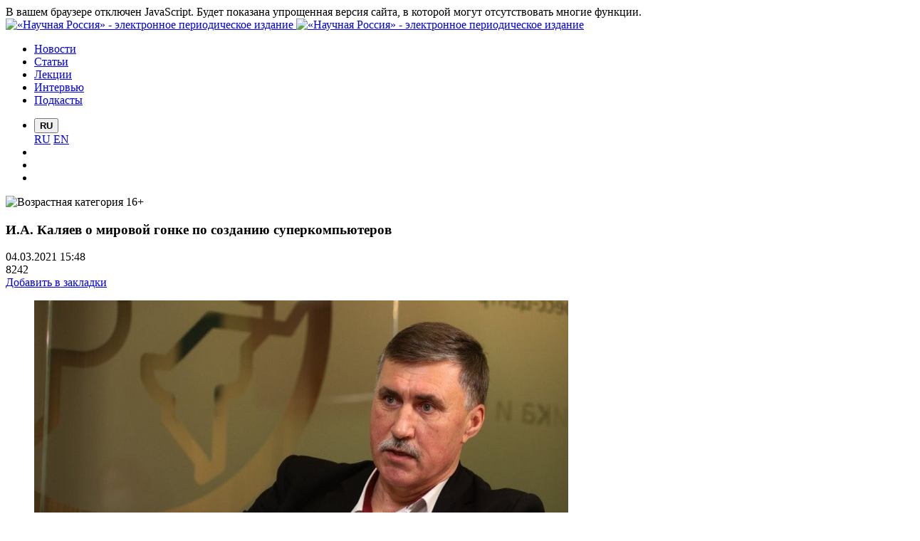

--- FILE ---
content_type: text/html; charset=UTF-8
request_url: https://scientificrussia.ru/articles/igor-kalyaev-o-mirovoy-gonke
body_size: 17574
content:
<!DOCTYPE html>
<!-- material/details -->
<html lang="ru"
	prefix="og: http://ogp.me/ns# fb: http://ogp.me/ns/fb# article: http://ogp.me/ns/article# twitter: http://twitter.com/ns#"
	class="no-js">
<head>
	<meta charset="UTF-8">
		<title lang="ru">И.А. Каляев о мировой гонке по созданию суперкомпьютеров</title>
	<meta name="language" content="ru">
<meta name="viewport" content="width=device-width, initial-scale=1, shrink-to-fit=no">
<meta name="generator" content="https://webprogrammist.com/">
<link rel="home" href="https://scientificrussia.ru">
<link rel="search" href="/opensearchdescription.xml" type="application/opensearchdescription+xml" title="«Научная Россия» — поиск">
<link rel="alternate" type="application/rss+xml" title="Новости портала «Научная Россия» - электронное периодическое издание" href="/rss">
<link rel="preconnect" href="https://fonts.googleapis.com">
<link rel="preconnect" href="https://fonts.gstatic.com" crossorigin>
<link rel="preconnect" href="https://use.fontawesome.com">
<link rel="apple-touch-icon" sizes="57x57" href="/favicons/apple-icon-57x57.png">
<link rel="apple-touch-icon" sizes="60x60" href="/favicons/apple-icon-60x60.png">
<link rel="apple-touch-icon" sizes="72x72" href="/favicons/apple-icon-72x72.png">
<link rel="apple-touch-icon" sizes="76x76" href="/favicons/apple-icon-76x76.png">
<link rel="apple-touch-icon" sizes="114x114" href="/favicons/apple-icon-114x114.png">
<link rel="apple-touch-icon" sizes="120x120" href="/favicons/apple-icon-120x120.png">
<link rel="apple-touch-icon" sizes="144x144" href="/favicons/apple-icon-144x144.png">
<link rel="apple-touch-icon" sizes="152x152" href="/favicons/apple-icon-152x152.png">
<link rel="apple-touch-icon" sizes="180x180" href="/favicons/apple-icon-180x180.png">
<link rel="icon" type="image/svg+xml" sizes="any" href="/favicons/favicon.svg">
<link rel="icon" type="image/png" sizes="192x192" href="/favicons/android-icon-192x192.png">
<link rel="icon" type="image/png" sizes="32x32" href="/favicons/favicon-32x32.png">
<link rel="icon" type="image/png" sizes="96x96" href="/favicons/favicon-96x96.png">
<link rel="icon" type="image/png" sizes="16x16" href="/favicons/favicon-16x16.png">
<link rel="manifest" href="/manifest.webmanifest">
<meta name="yandex-tableau-widget" content="logo=https://scientificrussia.ru/favicons/apple-icon-120x120.png">
<meta name="msapplication-TileColor" content="#ffffff">
<meta name="msapplication-TileImage" content="/favicons/ms-icon-144x144.png">
<meta name="theme-color" content="#ffffff">
<meta name="auth" content="0">
	<meta name="description" content="Сегодня, 4 марта, в пресс-центре ТАСС российские ученые обсудили мировую гонку вычислений и роль России в ней." lang="ru">
<meta name="keywords" content="ран, суперкомпьютер, искусственный интеллект" lang="ru">
<meta property="og:title" content="И.А. Каляев о мировой гонке по созданию суперкомпьютеров" lang="ru">
<meta property="og:type" content="article">
<meta property="og:url" content="https://scientificrussia.ru/articles/igor-kalyaev-o-mirovoy-gonke" lang="ru">
<meta property="og:site_name" content="«Научная Россия» - электронное периодическое издание">
<meta property="article:publisher" content="https://scientificrussia.ru/contacts" lang="ru">
<meta property="twitter:card" content="summary">
<meta property="twitter:creator" content="@Scientific_Rus">
<meta property="twitter:site" content="@Scientific_Rus">
<meta property="fb:app_id" content="487808267965942">
<meta property="og:image" content="https://scientificrussia.ru/images/2/35m2-full.jpg" lang="ru">
<meta property="twitter:image" content="https://scientificrussia.ru/images/2/35m2-full.jpg" lang="ru">
<meta property="article:tag" content="Искусственный интеллект">
<meta property="article:tag" content="РАН">
<meta property="article:tag" content="суперкомпьютер">
<meta name="csrf-param" content="_csrf">
<meta name="csrf-token" content="7Yw1w_Xsp1T7W4gGux8BPKkhGyMnBpjwTZHu_x_DcUCl9XmGpYGUYskIpVb_bldonVlTRlBB6cgm3ajHTZQVMQ==">

<link href="https://scientificrussia.ru/articles/igor-kalyaev-o-mirovoy-gonke" rel="canonical">
<link href="/assets/e1bb3a19/master.min.css" rel="stylesheet">
<link href="https://fonts.googleapis.com/css2?family=Montserrat:ital,wght@0,400;0,700;1,400;1,700&amp;display=swap&amp;subset=cyrillic" rel="stylesheet">
<link href="/assets/ffa2abe/slick-theme.css" rel="stylesheet">
<link href="/assets/b447dec2/css/lightgallery.min.css" rel="stylesheet">
<script src="/assets/6539379c/dist/lozad.min.js"></script>
<script src="/assets/e1bb3a19/policy.js"></script>
<script>const observer = lozad();
observer.observe();</script></head>
<body vocab="http://schema.org/" itemscope itemtype="https://schema.org/WebPage"
	data-route="material/details">
<script>
	var _yamapsurl = 'https://api-maps.yandex.ru/2.0-stable/?lang=ru-RU&coordorder=longlat&load=package.full&wizard=constructor&onload=fid_1350999810982264110913&apikey=8a7e1e31-8526-4705-b586-e413b54e88fa';
	var _yamaps = _yamaps || [];
	
	function fid_1350999810982264110913(ymaps) {
		(_yamaps || []).forEach(function(element) {
			drawYandexMap(element, ymaps);
		});
	}

	_yamaps.push('w1');</script><!-- Главное меню -->
<header class="layout-header">
	<div class="no-javascipt-alert">
		В вашем браузере отключен JavaScript. Будет показана упрощенная версия сайта, в которой могут отсутствовать многие функции.
	</div>
	<div class="container">
		<div class="container">
			<div class="logotypes-wrapper">
	<div class="logotypes">
		<a class="logo logo-square" href="/" rel="home"> <img class="" src="/assets/e1bb3a19/logo.svg"
				alt="«Научная Россия» - электронное периодическое издание"> </a>
		<a class="logo logo-textual" href="/" rel="home"> <img class=""
				 src="/assets/e1bb3a19/title.svg" alt="«Научная Россия» - электронное периодическое издание"> </a>
	</div>
</div>
<ul class="nav main-menu hidden-md-down">
	<li class="nav-item" itemscope itemtype="http://schema.org/SiteNavigationElement">
		<a class="nav-link" itemprop="url" href="/news"><span itemprop="name">Новости</span></a>
	</li>
	<li class="nav-item" itemscope itemtype="http://schema.org/SiteNavigationElement">
		<a class="nav-link" itemprop="url" href="/articles"><span itemprop="name">Статьи</span></a>
	</li>
	<li class="nav-item hidden-md-down" itemscope itemtype="http://schema.org/SiteNavigationElement">
		<a class="nav-link" itemprop="url" href="/lectures"><span itemprop="name">Лекции</span></a>
	</li>
	<li class="nav-item" itemscope itemtype="http://schema.org/SiteNavigationElement">
		<a class="nav-link" itemprop="url" href="/interviews"><span itemprop="name">Интервью</span></a>
	</li>
	<li class="nav-item" itemscope itemtype="http://schema.org/SiteNavigationElement">
		<a class="nav-link" itemprop="url" href="/podcasts"><span itemprop="name">Подкасты</span></a>
	</li>
</ul>
<ul class="nav aux-menu">
			<li class="nav-item hidden-sm-down">
		<div class="dropdown">
			<button class="btn btn-default dropdown-toggle" type="button" id="dropdownMenuButton1" data-toggle="dropdown"
				aria-haspopup="true" aria-expanded="false">
				<strong>RU</strong>
			</button>
			<div class="dropdown-menu" aria-labelledby="dropdownMenuButton">
				<a class="dropdown-item same-window" href="https://scientificrussia.ru/">RU</a>
				<a class="dropdown-item same-window" href="https://en.scientificrussia.ru/">EN</a>
			</div>
		</div>
	</li>
		<li class="nav-item hidden-sm-down">
				<!--<a class="nav-link" href="" title=""><i class="icon-user"></i></a>-->
			</li>
<!--	<li class="nav-item">
		<a class="nav-link" href="#"> <i class="icon-email"></i> </a>
	</li>-->
	<li class="nav-item">
		<a class="nav-link" href="/search" id="search-toggle" title="Поиск"> <i class="icon-search small"></i> </a>
	</li>
	<li class="nav-item">
		<a class="nav-link" href="#" id="main-menu-toggle" title="Главное меню"> <i class="icon-menu"></i> </a>
	</li>
</ul>
<div class="age-mark-small">
	<img class="img-fluid no-bg lozad" loading="lazy" src="/assets/e1bb3a19/age-category-16-dark.svg" title="Возрастная категория 16+" alt="Возрастная категория 16+">
</div>
		</div>
	</div>
</header>
<!-- /Главное меню -->
<!-- Основное содержимое -->
<main class="layout-main">
	<div class="container">
		<section class="row">
			<div class="col-12 col-lg-8">
				<!-- Содержимое страницы -->
				<article class="article" itemscope itemtype="https://schema.org/NewsArticle" data-id="29437">
		<meta itemprop="datePublished" content="2023-10-18T17:15:59+03:00">
			<meta itemprop="dateModified" content="2023-10-18T17:57:01+03:00">
		<h1 itemprop="name headline">
				И.А. Каляев о мировой гонке по созданию суперкомпьютеров	</h1>
	<div class="props">
		<div class="prop time"><i class="icon-calendar"></i> <time datetime="2021-03-04 15:48">04.03.2021 15:48</time></div>
		<div class="prop views pull-right"><i class="icon-eye"></i> 8242</div>
		<div class="prop bookmark"><a href="/articles/igor-kalyaev-o-mirovoy-gonke" class="js-bookmark"><i class="icon-bookmark"></i> Добавить в закладки</a></div>
	</div>
	<div class="article-text">
				<figure itemprop="image" itemscope itemtype="http://schema.org/ImageObject" class="responsive-image align-left">
			<div class="figure-content">
				<a href="/images/2/35m2-full.jpg" itemprop="url contentUrl">
					<img itemprop="thumbnail thumbnailUrl" alt="Академик И.А. Каляев. Фото: Николай Малахин / «Научная Россия»" src="/images/2/35m2-large.jpg">
				</a>
				<meta itemprop="name" content="Академик И.А. Каляев. Фото: Николай Малахин / «Научная Россия»">
				<meta itemprop="width" content="1024px">
				<meta itemprop="height" content="683px">
			</div>
		</figure>
				<div itemprop="articleBody">
					<p style="text-align:justify;">Сегодня, 4 марта, на пресс-конференции о развитии новых технологий, участии российских исследователей в сфере вычислений и создании отечественных суперкомпьютеров рассказали президент Российской академии наук <strong>Александр Сергеев</strong>, научный руководитель Института прикладной математики им. М.В. Келдыша РАН, академик <strong>Борис Четверушкин и </strong>научный руководитель направления Южного Федерального университета, академик <strong>Игорь Каляев</strong>.</p>

<p style="text-align:justify;">Пока мировыми лидерами в создании суперкомпьютеров считаются Япония, США и Китай. Самая мощная система в России – это «Кристофари», она принадлежит Сбербанку.</p>

<p style="text-align:justify;">"Хочу привести пример: в 2018 был самый мощный суперкомпьютер китайский "Sunway TaihuLight", в 2019 году - американский "Summit", а в 2020 году японский «Фугаку». Каждый год производительноcть увеличивается в 2 раза. Мы в гонке не участвуем и отстаем. В 2010 году 12 российских суперкомпьютеров входили в топ-500 суперкомпьютеров мира. А сейчас их два: "Ломоносов-2" и «Кристофари» от Сбербанка", - сказал <strong>Игорь Анатольевич. </strong></p>

<p style="text-align:justify;">По его словам, реальный эффект заключается в том, что лишь часть из этих 500 суперкомпьютеров решают реальные промышленные задачи. Создание таких технологий должно помогать в решении реальных прикладных проблем. </p>

<p style="text-align:justify;">Напомним, что максимальная эффективная производительность «Кристофари» - 6,7 PFLOPs, а пиковая производительность 8,8 PFLOPs. Он создан с использованием новейших вычислительных модулях компании NVIDIA — DGX-2. </p>

<p style="text-align:justify;">Значительная часть суперкомпьютеров, входящих в топ-500, решают задачи High Performance Computing и компьютерного моделирования. И немногие из них позволяют создавать продукты и решения на базе ИИ и решать задачи в сфере бизнеса и науки. Но «Кристофари» в их числе. Архитектура суперкомпьютера базируется на GPU (графических процессорах) и основное предназначение таких суперкомпьютеров — работа с ИИ-алгоритмами.</p>

<p><em>Фото на странице:</em> Николай Малахин / «Научная Россия»</p>
		</div>
	</div>
	<div class="hidden" itemprop="publisher" itemscope itemtype="https://schema.org/Organization">
		<meta itemprop="name" content="Некоммерческое партнерство «Международное партнерство распространения научных знаний»">
		<meta itemprop="address" content="119234, г. Москва, ГСП-1, Ленинские горы, МГУ, д. 1, стр. 46, офис 138">
		<meta itemprop="telephone" content="+7 (495) 939-42-66">
		<span itemprop="logo" itemscope itemtype="http://schema.org/ImageObject">
			<a itemprop="url contentUrl" href="/assets/e1bb3a19/logo-hq-sharp.png"></a>
		</span>
	</div>
	<div class="props distant">
		<div class="prop authors">
				<div class="author" itemprop="author" itemscope itemtype="https://schema.org/Person"><i class="icon-user"></i> <span itemprop="name">Автор Евгения Черноскулова</span></div>
		</div>
				<div class="prop tags">
							<span class="badge badge-tag"><a
						href="/articles/tags/iskusstvennyj-intellekt"><span itemprop="keywords">Искусственный интеллект</span></a></span>
							<span class="badge badge-tag"><a
						href="/articles/tags/ran"><span itemprop="keywords">РАН</span></a></span>
							<span class="badge badge-tag"><a
						href="/articles/tags/superkomputer"><span itemprop="keywords">суперкомпьютер</span></a></span>
					</div>
							</div>
		<div class="socials">
			<span class="small">Поделиться:</span>
			<a title="Поделиться ВКонтакте"
				href="https://vk.com/share.php?url=https%3A%2F%2Fscientificrussia.ru%2Farticles%2Figor-kalyaev-o-mirovoy-gonke&amp;title=%D0%98.%D0%90.%20%D0%9A%D0%B0%D0%BB%D1%8F%D0%B5%D0%B2%20%D0%BE%20%D0%BC%D0%B8%D1%80%D0%BE%D0%B2%D0%BE%D0%B9%20%D0%B3%D0%BE%D0%BD%D0%BA%D0%B5%20%D0%BF%D0%BE%20%D1%81%D0%BE%D0%B7%D0%B4%D0%B0%D0%BD%D0%B8%D1%8E%20%D1%81%D1%83%D0%BF%D0%B5%D1%80%D0%BA%D0%BE%D0%BC%D0%BF%D1%8C%D1%8E%D1%82%D0%B5%D1%80%D0%BE%D0%B2&amp;description=%D0%A1%D0%B5%D0%B3%D0%BE%D0%B4%D0%BD%D1%8F%2C%204%20%D0%BC%D0%B0%D1%80%D1%82%D0%B0%2C%20%D0%B2%20%D0%BF%D1%80%D0%B5%D1%81%D1%81-%D1%86%D0%B5%D0%BD%D1%82%D1%80%D0%B5%20%D0%A2%D0%90%D0%A1%D0%A1%20%D1%80%D0%BE%D1%81%D1%81%D0%B8%D0%B9%D1%81%D0%BA%D0%B8%D0%B5%20%D1%83%D1%87%D0%B5%D0%BD%D1%8B%D0%B5%20%D0%BE%D0%B1%D1%81%D1%83%D0%B4%D0%B8%D0%BB%D0%B8%20%D0%BC%D0%B8%D1%80%D0%BE%D0%B2%D1%83%D1%8E%20%D0%B3%D0%BE%D0%BD%D0%BA%D1%83%20%D0%B2%D1%8B%D1%87%D0%B8%D1%81%D0%BB%D0%B5%D0%BD%D0%B8%D0%B9%20%D0%B8%20%D1%80%D0%BE%D0%BB%D1%8C%20%D0%A0%D0%BE%D1%81%D1%81%D0%B8%D0%B8%20%D0%B2%20%D0%BD%D0%B5%D0%B9.&amp;image=%2Fimages%2F2%2F35m2-large.jpg" class="vk-color"
				target="_blank"><i class="icon-vk"></i></a>
			<a title="Поделиться в Одноклассниках"
				href="https://connect.ok.ru/offer?url=https%3A%2F%2Fscientificrussia.ru%2Farticles%2Figor-kalyaev-o-mirovoy-gonke&title=%D0%98.%D0%90.%20%D0%9A%D0%B0%D0%BB%D1%8F%D0%B5%D0%B2%20%D0%BE%20%D0%BC%D0%B8%D1%80%D0%BE%D0%B2%D0%BE%D0%B9%20%D0%B3%D0%BE%D0%BD%D0%BA%D0%B5%20%D0%BF%D0%BE%20%D1%81%D0%BE%D0%B7%D0%B4%D0%B0%D0%BD%D0%B8%D1%8E%20%D1%81%D1%83%D0%BF%D0%B5%D1%80%D0%BA%D0%BE%D0%BC%D0%BF%D1%8C%D1%8E%D1%82%D0%B5%D1%80%D0%BE%D0%B2"><i
					class="icon-odnoklassniki"></i></a>
		</div>
				<div class="ruler"></div>
		</article>
<div class="jumbotron mb-4">
			<p>
			Информация предоставлена Информационным агентством "Научная Россия". Свидетельство о регистрации СМИ: ИА № ФС77-62580, выдано
			Федеральной службой по надзору в сфере связи, информационных технологий и массовых коммуникаций 31 июля 2015 года.
		</p>
	</div>
				<!-- /Содержимое страницы -->
					<section class="card card-panel card-logotypes mt-5">
		<div class="card-header">
			<h2>Партнеры</h2>
			<a class="show-all" href="/partners">Показать всех</a>
		</div>
		<div class="card-body">
			<div id="logotypes-carousel" class="logotypes-carousel">
									<div class="partner">
						<a href="/partners/rossijskaya-akademiya-nauk"><img class="lozad" loading="lazy" src="/images/p/2lqp-logotype.jpg" alt="Российская академия наук"></a>
					</div>
									<div class="partner">
						<a href="/partners/moskovskij-gosudarstvennyj-universitet"><img class="lozad" loading="lazy" src="/images/b/1b-logotype.jpg" alt="Московский государственный университет"></a>
					</div>
									<div class="partner">
						<a href="/partners/fgup-rnts-kurchatovskij-institut"><img class="lozad" loading="lazy" src="/images/z/2ocz-logotype.jpg" alt="НИЦ «Курчатовский институт»"></a>
					</div>
									<div class="partner">
						<a href="/partners/kar-nc-ran"><img class="lozad" loading="lazy" src="/images/z/3qxz-logotype.jpg" alt="Карельский научный центр Российской академии наук"></a>
					</div>
									<div class="partner">
						<a href="/partners/rosatom"><img class="lozad" loading="lazy" src="/images/0/20-logotype.jpg" alt="Государственная корпорация по атомной энергии &quot;Росатом&quot;"></a>
					</div>
									<div class="partner">
						<a href="/partners/fian"><img class="lozad" loading="lazy" src="/images/5/25-logotype.jpg" alt="Физический Институт им. П.Н. Лебедева РАН (ФИАН)"></a>
					</div>
									<div class="partner">
						<a href="/partners/obedinennyj-institut-yadernyh-issledovanij"><img class="lozad" loading="lazy" src="/images/j/1j-logotype.jpg" alt="Объединенный институт ядерных исследований"></a>
					</div>
									<div class="partner">
						<a href="/partners/fgup-vserossijskaya-gosudarstvennaya-televizionnaya-i-radioveshchatelnaya-kompaniya"><img class="lozad" loading="lazy" src="/images/g/1g-logotype.jpg" alt="ФГУП Всероссийская государственная телевизионная и радиовещательная компания"></a>
					</div>
									<div class="partner">
						<a href="/partners/sovet-pri-prezidente-po-nauke-i-obrazovaniyu"><img class="lozad" loading="lazy" src="/images/h/1h-logotype.jpg" alt="Совет при Президенте по науке и образованию"></a>
					</div>
									<div class="partner">
						<a href="/partners/obedinennyj-institut-vysokih-temperatur-ran"><img class="lozad" loading="lazy" src="/images/u/1u-logotype.jpg" alt="Объединенный институт высоких температур РАН"></a>
					</div>
									<div class="partner">
						<a href="/partners/sibirskoe-otdelenie-ran"><img class="lozad" loading="lazy" src="/images/r/1r-logotype.jpg" alt="Сибирское отделение РАН"></a>
					</div>
									<div class="partner">
						<a href="/partners/tomskij-politehnicheskij-universitet"><img class="lozad" loading="lazy" src="/images/4/24-logotype.jpg" alt="Томский политехнический университет"></a>
					</div>
									<div class="partner">
						<a href="/partners/npk-kriptonit"><img class="lozad" loading="lazy" src="/images/o/288o-logotype.jpg" alt="НПК «Криптонит»"></a>
					</div>
									<div class="partner">
						<a href="/partners/permskaya-nauchno-proizvodstvennaya-priborostroitelnaya-kompaniya"><img class="lozad" loading="lazy" src="/images/v/1v-logotype.jpg" alt="Пермская научно-производственная приборостроительная компания"></a>
					</div>
									<div class="partner">
						<a href="/partners/natsionalnyj-issledovatelskij-tomskij-gosudarstvennyj-universitet"><img class="lozad" loading="lazy" src="/images/e/1e-logotype.jpg" alt="Национальный исследовательский Томский государственный университет"></a>
					</div>
									<div class="partner">
						<a href="/partners/institut-prikladnoj-fiziki-ran"><img class="lozad" loading="lazy" src="/images/d/1d-logotype.jpg" alt="Федеральный исследовательский центр Институт прикладной физики Российской академии наук (ИПФ РАН)"></a>
					</div>
									<div class="partner">
						<a href="/partners/institut-vseobshchej-istorii-ran"><img class="lozad" loading="lazy" src="/images/w/1w-logotype.jpg" alt="Институт всеобщей истории РАН"></a>
					</div>
									<div class="partner">
						<a href="/partners/geological-museum"><img class="lozad" loading="lazy" src="/images/1/21-logotype.jpg" alt="Государственный геологический музей им. В.И. Вернадского Российской академии наук"></a>
					</div>
									<div class="partner">
						<a href="/partners/paleontological-museum"><img class="lozad" loading="lazy" src="/images/2/22-logotype.jpg" alt="Палеонтологический музей им. Ю.А. Орлова РАН"></a>
					</div>
									<div class="partner">
						<a href="/partners/gosudarstvennyj-darvinovskij-muzej"><img class="lozad" loading="lazy" src="/images/3/23-logotype.jpg" alt="Государственный Дарвиновский музей"></a>
					</div>
							</div>
		</div>
	</section>
			</div>
			<div class="col-12 col-lg-4 layout-aside">
				<!-- боковая колонка -->
				<div class="card card-panel bordered">
    <div class="card-header d-flex">
        <h3 class="align-center">Наше мобильное приложение</h3>
    </div>
    <div class="card-body">
        <a class="btn btn-standart btn-caps w-100" href="https://www.rustore.ru/catalog/app/ru.scientificrussia.app"><i class="fab fa-android fa-lg"></i>
			<strong>Установить с RuStore</strong></a>
    </div>
</div>
<div class="card card-panel bordered">
	<div class="card-body p-0">
		<div class="partner-logotypes">
			<a href="https://v-mire-nauki.ru/"><img class="partner-logotype img-fluid" style="width: 80px" src="/assets/e1bb3a19/logo-sc.svg"
					alt=""></a> <a href="https://ochevidnoe-neveroyatnoe.ru/"><img class="partner-logotype img-fluid" style="width: 150px"
					src="/assets/e1bb3a19/logo-on.svg" alt=""></a>
		</div>
	</div>
</div>
<div class="card card-panel bordered">
	<div class="card-header d-flex">
		<h3 class="align-center">Мы в соцсетях</h3>
	</div>
	<div class="card-body">
		<div class="socials" style="text-align: center">
			<!--<a class="fb-color" href="https://www.facebook.com/nauchnayarossiya" target="_blank"><i class="icon-facebook"></i></a>-->
			<!--<a class="tw-color" href="https://twitter.com/Scientific_Rus" target="_blank"><i class="icon-twitter"></i></a>--> <a
				class="vk-color" href="https://vk.com/scientificrussia" target="_blank"><i class="icon-vk"></i></a> <a class="ok-color"
				href="https://ok.ru/group/56012788990030" target="_blank"><i class="icon-odnoklassniki"></i></a> <a class="tg-color"
				href="https://t.me/scientificrussia" target="_blank"><i class="icon-telegram"></i></a> <a class="yt-color"
				href="https://www.youtube.com/channel/UCJKZzUdO9eGEOZz_QJd1ogA" target="_blank"><i class="icon-youtube"></i></a>
			<!--<a class="zen-color" href="https://zen.yandex.ru/id/6241b452b3489752e8ac0445" target="_blank"><i class="icon-ya-zen"></i></a>-->
			<a class="rutube-color" href="https://rutube.ru/channel/25268394/" target="_blank"><i class="icon-rutube"></i></a>
		</div>
	</div>
</div>
<div class="card card-panel aside scream for-children">
	<div class="card-body">
		<a href="/for-children"><strong>НАУКА</strong> ДЕТЯМ</a>
	</div>
</div>
<div class="card card-panel bordered">
	<div class="card-header d-flex">
		<h2>Недавнее</h2>
	</div>
	<div class="card-body">
		<div class="announce-list tiny mb-0">
							<div class="list-item">
					<div class="announce">
						<div class="title"><a href="/articles/raketa-nositel-s-kosmiceskim-korablem-dla-pilotiruemogo-poleta-k-lune-dostavlena-na-startovuu-plosadku">Ракета-носитель с космическим кораблем для пилотируемого полета к Луне доставлена на стартовую площадку</a></div>
						<div class="props">
							<div class="prop">
								17:50																 / <a href="/articles/rubric/cosmonautics">Космонавтика</a>							</div>
						</div>
					</div>
				</div>
							<div class="list-item">
					<div class="announce">
						<div class="title"><a href="/articles/zagraznenie-pocv-na-detskih-plosadkah-moskvy-ocenili-v-mgu">Загрязнение почв на детских площадках Москвы оценили в МГУ</a></div>
						<div class="props">
							<div class="prop">
								16:30																 / <a href="/articles/rubric/geography">География</a>, <a href="/articles/rubric/himiya">Химия</a>, <a href="/articles/rubric/ecology">Экология</a>							</div>
						</div>
					</div>
				</div>
							<div class="list-item">
					<div class="announce">
						<div class="title"><a href="/articles/nauka-vo-ldah-kak-prohodat-morskie-ekspedicii-v-arktiku-podkast-v-mire-nauki-geograf-maksim-cervakov">Наука во льдах: как проходят морские экспедиции в Арктику? Подкаст «В мире науки»: географ Максим Червяков</a></div>
						<div class="props">
							<div class="prop">
								13:00																 / <a href="/articles/rubric/geography">География</a>, <a href="/articles/rubric/climate">Климат</a>							</div>
						</div>
					</div>
				</div>
							<div class="list-item">
					<div class="announce">
						<div class="title"><a href="/articles/sorbent-iz-zoly-ocistit-vodu-ot-toksicnyh-metallov">Сорбент из золы очистит воду от токсичных металлов</a></div>
						<div class="props">
							<div class="prop">
								12:30																 / <a href="/articles/rubric/himiya">Химия</a>							</div>
						</div>
					</div>
				</div>
							<div class="list-item">
					<div class="announce">
						<div class="title"><a href="/articles/tomskie-ucenye-smogli-nastroit-svojstva-antibakterialnogo-gela">Томские ученые смогли настроить свойства антибактериального геля</a></div>
						<div class="props">
							<div class="prop">
								11:30																 / <a href="/articles/rubric/medicine">Медицина</a>							</div>
						</div>
					</div>
				</div>
							<div class="list-item">
					<div class="announce">
						<div class="title"><a href="/articles/elektriceskoe-pole-upravlaet-vnutrennim-mirom-zidkih-kristallov">Электрическое поле управляет «внутренним миром» жидких кристаллов</a></div>
						<div class="props">
							<div class="prop">
								12:00																 / <a href="/articles/rubric/phisics">Физика</a>							</div>
						</div>
					</div>
				</div>
							<div class="list-item">
					<div class="announce">
						<div class="title"><a href="/articles/umnyj-stabilizator-naprazenia-sozdali-ucenye-permskogo-politeha">«Умный» стабилизатор напряжения создали ученые Пермского Политеха</a></div>
						<div class="props">
							<div class="prop">
								14:00																 / <a href="/articles/rubric/phisics">Физика</a>							</div>
						</div>
					</div>
				</div>
							<div class="list-item">
					<div class="announce">
						<div class="title"><a href="/articles/iskopaemye-nasekomye-pomogut-utocnit-vozrast-porod-zabajkala">Ископаемые насекомые помогут уточнить возраст пород Забайкалья</a></div>
						<div class="props">
							<div class="prop">
								12:00																 / <a href="/articles/rubric/geology">Геология</a>							</div>
						</div>
					</div>
				</div>
							<div class="list-item">
					<div class="announce">
						<div class="title"><a href="/articles/okamenelosti-svidetelstvuut-o-sirotnyh-lovuskah-kotorye-povysali-risk-vymirania-morskih-vidov">Как береговые линии способствовали вымиранию древних морских видов</a></div>
						<div class="props">
							<div class="prop">
								20:00																 / <a href="/articles/rubric/biology">Биология</a>, <a href="/articles/rubric/geography">География</a>, <a href="/articles/rubric/climate">Климат</a>, <a href="/articles/rubric/paleontology">Палеонтология</a>, <a href="/articles/rubric/ecology">Экология</a>, <a href="/articles/rubric/geology">Геология</a>							</div>
						</div>
					</div>
				</div>
							<div class="list-item">
					<div class="announce">
						<div class="title"><a href="/articles/kakimi-klucevymi-geneticeskimi-preimusestvami-obladaut-dolgoziteli">Раскрыты генетические секреты долгожителей</a></div>
						<div class="props">
							<div class="prop">
								19:30																 / <a href="/articles/rubric/biology">Биология</a>, <a href="/articles/rubric/zdravoohranenie">Здравоохранение</a>							</div>
						</div>
					</div>
				</div>
					</div>
	</div>
</div>
<div class="card card-panel aside bordered card-pagination">
	<div class="card-header d-flex">
		<h2>Популярное</h2>
	</div>
	<div class="card-body">
		<div class="announce-list normal">
							<div class="list-item">
			<div class="image">
			<div class="badges">
											</div>
			<a href="/articles/otkrytoe-pismo-akademika-ran-aleksandra-aseeva"> <img class="lozad" loading="lazy" src="/images/d/3kod-medium.jpg" alt="Источник фото - Николай Малахин / &quot;Научная Россия&quot;">
			</a>
		</div>
		<div class="announce">
		<div class="props">
			<div class="prop time"><i class="icon-calendar"></i> <time datetime="2024-12-25 14:00">25.12.2024 14:00</time></div>
			<div class="prop views"><i class="icon-eye"></i> 308756</div>
		</div>
		<div class="title">
			<a href="/articles/otkrytoe-pismo-akademika-ran-aleksandra-aseeva">Открытое письмо академика РАН Александра Асеева</a>
		</div>
	</div>
</div>
							<div class="list-item">
			<div class="image">
			<div class="badges">
											</div>
			<a href="/articles/organizmy-v-pocve-pustyni-atakama-okazalis-udivitelno-raznoobraznymi"> <img class="lozad" loading="lazy" src="/images/m/3u6m-medium.jpg" alt="Новое исследование показывает, что различные популяции организмов могут выживать в почве, несмотря на суровые и крайне засушливые условия. Фото: Jan Voelkel / University of Cologne">
			</a>
		</div>
		<div class="announce">
		<div class="props">
			<div class="prop time"><i class="icon-calendar"></i> <time datetime="2026-01-15 20:00">15.01.2026 20:00</time></div>
			<div class="prop views"><i class="icon-eye"></i> 692</div>
		</div>
		<div class="title">
			<a href="/articles/organizmy-v-pocve-pustyni-atakama-okazalis-udivitelno-raznoobraznymi">Организмы в почве пустыни Атакама оказались удивительно разнообразными</a>
		</div>
	</div>
</div>
					</div>
	</div>
</div>
	<div class="card card-panel aside bordered card-pagination">
		<div class="card-header d-flex">
			<h2>Лекции</h2>
		</div>
		<div class="card-body">
			<div class="announce-list">
									<div class="list-item">
	<div class="image">
		<div class="video-responsive video-placeholder" title="Кликните, чтобы начать просмотр видео">
			<img class="border-0 video-placeholder lozad" loading="lazy" data-src="//vk.com/video_ext.php?oid=-55685158&id=456242510&hd=2&hash=3529dc8257301b8d" width="360" height="204" src="/images/4/3gz4-medium-ws.jpg" alt="Кликните, чтобы начать просмотр видео" title="Кликните, чтобы начать просмотр видео">
			<div class="badge-video centered"><i class="icon-video"></i></div>
			<!--<iframe width="360" height="204" class="border-0 lozad" loading="lazy" src="<?/*= $entity->getVideo() */?>" allowfullscreen></iframe>-->
		</div>
	</div>
	<div class="announce">
		<div class="props">
			<div class="prop time"><i class="icon-calendar"></i> <time datetime="2024-11-06 10:30">06.11.2024 10:30</time></div>
			<div class="prop views"><i class="icon-eye"></i> 15174</div>
		</div>
		<div class="title">
			<a href="/articles/kicune-volsebnye-lisy-aponii-cast-2-lekcia-etnologa-dari-trynkinoj-iz-iea-ran">Кицунэ — волшебные лисы Японии. Часть 2. Лекция этнолога Дарьи Трынкиной из ИЭА РАН</a>
		</div>
		<div class="lead">
			<p>Какие проявления характерны для лисьей одержимости? Как были связаны одержимость лисой и социальная дискриминация в Японии?</p>
		</div>
	</div>
</div>
			</div>
			<a href="/lectures"
				class="btn btn-standart btn-caps w-100">Смотреть все</a>
		</div>
	</div>
<div class="card card-panel">
	<div class="card-body">
		<!--<a style="max-width: 250px; display: block; margin: 0 auto" href="https://bigasia.ru/" target="_blank" title="Телеканал «Большая Азия»">
			<img src="/data/shared/banners/b-bigasia-ru.png" loading="lazy" class="img-fluid" alt="логотип «Большая Азия»">
		</a>-->
		<a style=""
		   href="https://bigasia.ru/specprojects_type/chines_panoram/" target="_blank"
		   title="Китайская панорама - Телеканал «Большая Азия»">
			<img src="/data/shared/banners/big-asia-ru.jpg" loading="lazy" class="img-fluid"
				 alt="логотип «Большая Азия»">
		</a>
	</div>
</div>
	<div class="card card-panel bordered">
		<div class="card-header d-flex">
			<h2>Архив</h2>
		</div>
		<div class="card-body">
			<div class="announce-list tiny mb-4">
									<div class="list-item">
						<div class="announce">
							<div class="title"><a
									href="/articles/podobno-komete-na-usypannom-zvezdami-nebe-akademik-al-aseev-o-programme-ocevidnoe-neveroatnoe">«Подобно комете на усыпанном звездами небе». Академик А.Л. Асеев о программе «Очевидное — невероятное»</a>
							</div>
							<div class="props">
								<div class="prop">
									24.02.2023								</div>
							</div>
						</div>
					</div>
									<div class="list-item">
						<div class="announce">
							<div class="title"><a
									href="/articles/vspominaya-sergeya-petrovicha-kapitsu">Вспоминaя Сергея Петровича Капицу</a>
							</div>
							<div class="props">
								<div class="prop">
									14.02.2023								</div>
							</div>
						</div>
					</div>
									<div class="list-item">
						<div class="announce">
							<div class="title"><a
									href="/articles/tatana-cernigovskaa-nam-vsem-povezlo-cto-my-znali-sergea-petrovica-kapicu-kak-prosvetitela">Татьяна Черниговская: «Нам всем повезло, что мы знали Сергея Петровича Капицу как просветителя»</a>
							</div>
							<div class="props">
								<div class="prop">
									24.02.2023								</div>
							</div>
						</div>
					</div>
									<div class="list-item">
						<div class="announce">
							<div class="title"><a
									href="/articles/ego-peredaca-do-sih-por-ostaetsa-neprevzojdennym-standartom-akademik-valerij-tiskov-k-ubileu-ocevidnogo-neveroatnogo">«Его передача до сих пор остается непревзойденным стандартом». Академик Валерий Тишков к юбилею «Очевидного — невероятного»</a>
							</div>
							<div class="props">
								<div class="prop">
									24.02.2023								</div>
							</div>
						</div>
					</div>
									<div class="list-item">
						<div class="announce">
							<div class="title"><a
									href="/articles/97-let-so-dna-rozdenia-sergea-petrovica-kapicy">Сергей Капица: жизнь как приключение</a>
							</div>
							<div class="props">
								<div class="prop">
									14.02.2025								</div>
							</div>
						</div>
					</div>
									<div class="list-item">
						<div class="announce">
							<div class="title"><a
									href="/articles/leopold-lobkovskij-sergej-kapica-celovek-samogo-vysokogo-urovna-s-kotorym-bylo-prosto-obsatsa">Леопольд Лобковский: «Сергей Капица — человек самого высокого уровня, с которым было просто общаться»</a>
							</div>
							<div class="props">
								<div class="prop">
									24.02.2023								</div>
							</div>
						</div>
					</div>
							</div>
			<a href="/archive" class="btn btn-standart btn-caps w-100">Смотреть все</a>
		</div>
	</div>
				<!-- боковая колонка -->
			</div>
		</section>
	</div>
</main>
<!-- /Основное содержимое -->
<footer class="layout-footer">
		<div class="container">
	<div class="row">
		<div class="col-xs-12 col-sm-6 info">
						<h4>Электронное периодическое издание «Научная Россия».</h4>
			<p>Информация предоставлена Информационным агентством «Научная Россия». Свидетельство о регистрации СМИ: ИА № ФС77-62580, выдано
				Федеральной службой по надзору в сфере связи, информационных технологий и массовых коммуникаций 31 июля 2015 года.
			</p>
			<p>Электронное периодическое издание «Научная Россия». Свидетельство о регистрации СМИ ЭЛ № ФС77-46778 от 30.09.2011</p>
			<p> </p>
			<p><a href="/agreement"><b>Политика конфиденциальности</b></a></p>
					</div>
		<div class="col-xs-12 col-sm-6">
			<div class="vcard" itemscope itemtype="http://schema.org/LocalBusiness">
				<div class="hidden" itemprop="logo image" itemscope itemtype="http://schema.org/ImageObject">
					<a class="photo" rel="photo" itemprop="url contentUrl" href="/assets/e1bb3a19/logo-hq-sharp.png"></a>
				</div>
									<p><b>Учредитель:</b> <a href="https://scientificrussia.ru/" itemprop="url"><span class="fn org" itemprop="name">Некоммерческое партнерство «Международное партнерство распространения научных знаний»</span></a>.
					</p>
					<p class="adr" itemprop="address" itemscope="" itemtype="http://schema.org/PostalAddress">
						<b>Адрес:</b> <span class="postal-code" itemprop="postalCode">119234</span>, г. <span class="locality"
							itemprop="addressLocality">Москва</span>, <span class="street-address" itemprop="streetAddress">ГСП-1, Ленинские горы, МГУ, д. 1, стр. 46</span>,
						<span class="extended-address">офис 138</span> <a href="#" data-toggle="modal" data-target="#modal-map"><i class="icon-link"></i> Смотреть на
							карте</a>
					</p>
					<p><b>Тел./Факс:</b>
						<a href="tel:+74959394266" title="+74959394266" class="tel"><span itemprop="telephone">+7 (495) 939-42-66</span></a>,
						<a href="tel:+74959394563" title="+74959394563" class="tel"><span itemprop="telephone">+7 (495) 939-45-63</span></a>
					</p>
				<p itemprop="address" itemscope="" itemtype="http://schema.org/PostalAddress">
					<b>Почтовый адрес</b>:
					<span class="postal-code" itemprop="postalCode">119234</span>, г.
					<span class="locality" itemprop="addressLocality">Москва</span>,
					<span class="street-address" itemprop="streetAddress">пл. Университетская, д.1</span>, а/я №71
				</p>
					<p><b>Время работы:</b>
						<meta itemprop="openingHours" content="Mo-Fr 10:00−18:00">
						<span class="workhours">с 10-00 до 18-00</span>
					</p>
				
				<div class="age-mark">
					<img class="img-fluid no-bg lozad" loading="lazy" src="/assets/e1bb3a19/age-category-16.svg" alt="16+">
				</div>
			</div>
		</div>
	</div>
	<div class="row">
		<div class="col-xs-12 col-sm-3 copyright">
			&copy; 2012-2026 «Научная Россия»		</div>
		<div class="col-xs-12 col-sm-4">
			<!-- Yandex.Metrika informer -->
			<div style="float: right; display: block; width: 88px; margin: 10px 6px 0 auto">
				<a href="https://metrika.yandex.ru/stat/?id=25920236&amp;from=informer" target="_blank" rel="nofollow"><img
						loading="lazy"
						src="https://informer.yandex.ru/informer/25920236/3_1_FFFFFFFF_EFEFEFFF_0_pageviews"
						style="width:88px; height:31px; border:0;" alt="Яндекс.Метрика"
						title="Яндекс.Метрика: данные за сегодня (просмотры, визиты и уникальные посетители)" class="lozad ym-advanced-informer"
						data-cid="25920236" data-lang="ru"></a>
			</div>
			<!-- /Yandex.Metrika informer -->
			<div id="Rambler-counter" style="float: right; display: block; width: 88px; margin: 10px 6px 0 auto">
				<noscript>
					<img loading="lazy" class="lozad" src="//counter.rambler.ru/top100.cnt?pid=3128204" alt="Топ-100">
				</noscript>
			</div>
			<!--<div id="liveinternet-counter">
			</div>-->
			<div style="float: right; display: block; width: 88px; margin: 10px 6px 0 auto">
				<a href="https://webmaster.yandex.ru/sqi?host=scientificrussia.ru"><img loading="lazy" class="lozad" width="88" height="31" alt="" style="border: 0"
						src="https://yandex.ru/cycounter?scientificrussia.ru&theme=light&lang=ru"></a>
			</div>
		</div>
		<div class="col-xs-12 col-sm-5 text-xs-center text-sm-right socials">
			<span>Мы в соцсетях:</span>
			<!--<a class="fb-color" href="https://www.facebook.com/nauchnayarossiya" target="_blank"><i class="icon-facebook"></i></a>-->
			<!--<a class="tw-color" href="https://twitter.com/Scientific_Rus" target="_blank"><i class="icon-twitter"></i></a>-->
			<a class="vk-color" href="https://vk.com/scientificrussia" target="_blank"><i class="icon-vk"></i></a>
			<a class="ok-color" href="https://ok.ru/group/56012788990030" target="_blank"><i class="icon-odnoklassniki"></i></a>
			<a class="tg-color" href="https://t.me/scientificrussia" target="_blank"><i class="icon-telegram"></i></a>
			<a class="yt-color" href="https://www.youtube.com/channel/UCJKZzUdO9eGEOZz_QJd1ogA" target="_blank"><i class="icon-youtube"></i></a>
			<!--<a class="zen-color" href="https://zen.yandex.ru/id/6241b452b3489752e8ac0445" target="_blank"><i class="icon-ya-zen" style="color: white"></i></a>-->
			<a class="rutube-color" href="https://rutube.ru/channel/25268394/" target="_blank"><i class="icon-rutube" style="color: white"></i></a>
		</div>
	</div>
</div>
</footer>
<!-- Главное меню (боковая панель) -->
<div class="m-menu-panel closed" id="main-menu-panel">
	<div class="backdrop"></div>
	<div class="m-menu-panel-content" itemscope itemtype="http://schema.org/SiteNavigationElement">
		<div class="inner-header">
			<a href="#" class="closer" title="Закрыть"><i class="icon-close"></i></a>
			<div class="">
				<a class="logo logo-square" href="/"> <img class="" width="33" src="/assets/e1bb3a19/logo.svg"
						alt="«Научная Россия» - электронное периодическое издание"> </a> <a class="logo logo-textual" href="/"> <img
						class="hidden-sm" width="150" src="/assets/e1bb3a19/title.svg" alt="«Научная Россия» - электронное периодическое издание"> </a>
			</div>
			<ul class="nav buttons">
								<li class="nav-item">
					<div class="dropdown">
						<button class="btn btn-default dropdown-toggle" type="button" id="dropdownMenuButton" data-toggle="dropdown"
							aria-haspopup="true" aria-expanded="false">
							<strong>RU</strong>
						</button>
						<div class="dropdown-menu" aria-labelledby="dropdownMenuButton">
							<a class="dropdown-item same-window" href="https://scientificrussia.ru/">RU</a> <a
								class="dropdown-item same-window" href="https://en.scientificrussia.ru/">EN</a>
						</div>
					</div>
				</li>
								<li class="nav-item">
											<!--<a class="nav-link" href="" title=""><i
								class="icon-user"></i></a>-->
									</li>
				<!--<li class="nav-item">
					<a class="nav-link" href="#"> <i class="icon-email"></i> </a>
				</li>-->
				<li class="nav-item">
					<a itemprop="url" class="nav-link" href="/search" title="Поиск"> <i class="icon-search"></i> </a>
				</li>
			</ul>
		</div>
		<nav class="inner">
			<div class="card card-panel bordered">
				<div class="card-body p-0">
					<div class="partner-logotypes">
						<a href="https://v-mire-nauki.ru/"><img class="partner-logotype img-fluid" style="width: 80px"
								src="/assets/e1bb3a19/logo-sc.svg" alt=""></a> <a href="https://ochevidnoe-neveroyatnoe.ru/"><img
								class="partner-logotype img-fluid" style="width: 150px" src="/assets/e1bb3a19/logo-on.svg" alt=""></a>
					</div>
				</div>
			</div>
			<div class="accordion" id="accordionExample">
				<a itemprop="url" class="btn btn-link" href="/contacts"> <span itemprop="name">О нас</span></a>

				<a itemprop="url" href="/articles" class="btn btn-link"> <span
						itemprop="name">Статьи</span></a>
				<a itemprop="url" href="/news" class="btn btn-link"> Новости</a>
				<a itemprop="url" href="/interviews" class="btn btn-link"> Интервью</a>

				<a itemprop="url" href="/lectures" class="btn btn-link">
					Лекции				</a>

				<a itemprop="url" href="/podcasts" class="btn btn-link">
					Подкасты				</a>

				<a itemprop="url" href="/partners" class="btn btn-link">
					Партнеры				</a>

				<div class="accordion" id="other-collapser">
					<div class="card">
						<div class="card-header" id="headingOne">
							<a href="#" class="btn btn-link" data-toggle="collapse" role="button" data-target="#collapseOne" aria-expanded="false"
								aria-controls="collapseOne"> Тематические рубрики&nbsp; <i class="fas fa-chevron-down"></i> </a>
						</div>
						<div class="collapse card-body" role="menubar" id="collapseOne" data-parent="#other-collapser" aria-expanded="false">
							<ul class="nav flex-column">
								<li class="nav-item">
									<a itemprop="url"
									   href="/victory-80"
									   class="btn btn-link">
										80 лет Победы: страницы истории</a>
								</li>
								<li class="nav-item">
									<a itemprop="url" href="/aviation-science"
										class="btn btn-link">
										Авиационная наука</a>
								</li>
								<li class="nav-item">
									<a itemprop="url" href="/electronic-technologies"
										class="btn btn-link">
										Электронные технологии</a>
								</li>
								<li class="nav-item">
									<a itemprop="url" href="/300-let-ran"
										class="btn btn-link">
										300 лет Академии наук</a>
								</li>
								<li class="nav-item">
									<a itemprop="url" href="/ran-meeting-2023"
										class="btn btn-link">
										Общее собрание РАН 2023</a>
								</li>
								<li class="nav-item">
									<a itemprop="url" href="/women-in-science"
										class="btn btn-link">
										Женщины в науке</a>
								</li>
								<li class="nav-item">
									<a itemprop="url" href="/year-of-science"
										class="btn btn-link collapsed">
										Десятилетие науки и технологий</a>
								</li>
								<li class="nav-item">
									<a itemprop="url" href="/broadcasts"
										class="btn btn-link">
										Трансляции</a>
								</li>
								<li class="nav-item">
									<a itemprop="url" href="/reviews"
										class="btn btn-link">
										Рецензии</a>
								</li>
								<li class="nav-item">
									<a itemprop="url" href="/interesting"
										class="btn btn-link collapsed">
										Это интересно</a>
								</li>
								<li class="nav-item">
									<a itemprop="url" href="/films"
										class="btn btn-link collapsed">
										Фильмы</a>
								</li>
								<li class="nav-item">
									<a itemprop="url" href="/ideas"
										class="btn btn-link collapsed">
										Идеи, меняющие мир</a>
								</li>
								<li class="nav-item">
									<a itemprop="url" href="/archive"
										class="btn btn-link collapsed">
										Архив «Очевидное—невероятное»</a>
								</li>
								<li class="nav-item">
									<a itemprop="url" href="/theory"
										class="btn btn-link collapsed">
										«Теория всего»</a>
								</li>
								<li class="nav-item">
									<a itemprop="url" href="/life"
										class="btn btn-link collapsed">
										Жизнь замечательных ученых</a>
								</li>
								<li class="nav-item">
									<a itemprop="url" href="/professors"
										class="btn btn-link collapsed">
										Профессора РАН</a>
								</li>

								<li class="nav-item">
									<a itemprop="url" href="/covid"
										class="btn btn-link collapsed">
										РАН о COVID-19</a>
								</li>
								<li class="nav-item">
									<a itemprop="url" href="/experts-talk"
										class="btn btn-link collapsed">
										Экспертный разговор</a>
								</li>
							</ul>
						</div>
					</div>
				</div>
			</div>
						<div class="card card-panel aside compact scream for-children">
				<div class="card-body">
					<a itemprop="url" href="/for-children"><strong>НАУКА</strong> ДЕТЯМ</a>
				</div>
			</div>
			            <div class="card card-panel aside compact bordered mt-5 mb-5">
                <div class="card-header d-flex">
                    <h4 class="align-center">Наше мобильное приложение</h4>
                </div>
                <div class="card-body">
                    <a class="btn btn-standart btn-caps w-100" href="https://www.rustore.ru/catalog/app/ru.scientificrussia.app"><i
								class="fab fa-android fa-lg"></i> <strong>Установить с RuStore</strong></a>
                </div>
            </div>
			<div class="card card-panel aside compact">
				<div class="card-body">
					<div class="socials" style="text-align: center">
						<!--<a class="fb-color" href="https://www.facebook.com/nauchnayarossiya" target="_blank"><i class="icon-facebook"></i></a>-->
						<!--<a class="tw-color" href="https://twitter.com/Scientific_Rus" target="_blank"><i class="icon-twitter"></i></a>-->
						<a class="vk-color" href="https://vk.com/scientificrussia" target="_blank"><i class="icon-vk"></i></a> <a
							class="ok-color" href="https://ok.ru/group/56012788990030" target="_blank"><i
								class="icon-odnoklassniki"></i></a> <a class="tg-color" href="https://t.me/scientificrussia"
							target="_blank"><i class="icon-telegram"></i></a> <a class="yt-color"
							href="https://www.youtube.com/channel/UCJKZzUdO9eGEOZz_QJd1ogA" target="_blank"><i class="icon-youtube"></i></a>
						<!--<a class="zen-color" href="https://zen.yandex.ru/id/6241b452b3489752e8ac0445" target="_blank"><i
								class="icon-ya-zen"></i></a>--> <a class="rutube-color" href="https://rutube.ru/channel/25268394/"
							target="_blank"><i class="icon-rutube"></i></a>
					</div>
				</div>
			</div>
		</nav>
	</div>
</div>
<!-- /Главное меню (боковая панель) -->
<!-- модальное окно для сообщений -->
	<div class="modal modal-lg fade" id="modal-multipurpose">
		<div class="modal-dialog">
			<div class="modal-content">
				<div class="modal-header">
					<div class="modal-title"></div>
					<span class="close" data-dismiss="modal"></span>
				</div>
				<div class="modal-body">
				</div>
				<div class="modal-footer">
					<button type="button" class="btn" data-dismiss="modal">Закрыть</button>
				</div>
			</div>
		</div>
	</div>
<!-- /модальное окно для сообщений -->
<!-- модальное окно карты -->
<div class="modal fade" tabindex="-1" id="modal-map">
	<div class="modal-dialog modal-lg">
		<div class="modal-content">
			<div class="modal-header">
				<h5 class="modal-title">Мы на карте</h5>
				<button type="button" class="close" data-dismiss="modal" aria-label="Close">
					<span aria-hidden="true">&times;</span>
				</button>
			</div>
			<div class="modal-body">
				<!-- Этот блок кода нужно вставить в ту часть страницы, где вы хотите разместить карту (начало) -->
<div id="w1" style="width: 100%; height: 700px;"></div>
<div style="width: 100%; text-align: right;"><a href="//api.yandex.ru/maps/tools/constructor/index.xml" target="_blank"
		style="color: #1A3DC1; font: 13px Arial, Helvetica, sans-serif;">Создано с помощью инструментов Яндекс.Карт</a>
</div>
<!-- Этот блок кода нужно вставить в ту часть страницы, где вы хотите разместить карту (конец) -->
			</div>
			<div class="modal-footer">
				<button type="button" class="btn btn-secondary" data-dismiss="modal">Закрыть</button>
			</div>
		</div>
	</div>
</div>

<!-- /модальное окно для сообщений -->
	<div id="spinner-modal" class="hidden"></div>
<div id="spinner-backdrop" class="hidden"></div>
<!--[if lte IE 11]>
<div class="browser-update-alert" role="alert">Вы используете <strong>устаревший</strong> браузер. Пожалуйста <a
	href="https://browsehappy.com/" target="_blank">обновите свой браузер</a> чтобы получить возможность пользоваться новыми
	Веб-технологиями и обеспечить безопасную навигацию по Интернет.
</div>
<![endif]-->
<div id="consent-popup">
	<div class="sub-block text-block">
		<p>Мы обрабатываем cookies, чтобы сделать наш сайт удобнее и персонализированее для вас. Подробнее: <a
					href="/agreement" target="_blank">политика
				использования cookies и защита данных</a>.</p>
	</div>
	<div class="sub-block button-block">
		<button type="button" class="btn btn-agree">Принять</button>
	</div>
</div>
<script src="/assets/e1bb3a19/vendors.min.js"></script>
<script src="https://use.fontawesome.com/releases/v5.7.1/js/all.js" defer async></script>
<script src="/assets/e1bb3a19/app.min.js"></script>
<script>jQuery(function ($) {
$.extend(toastr.options, {
    "timeOut": 120000,
    "extendedTimeOut": 10000,
    "newestOnTop": true
});
});</script></body>
</html>
